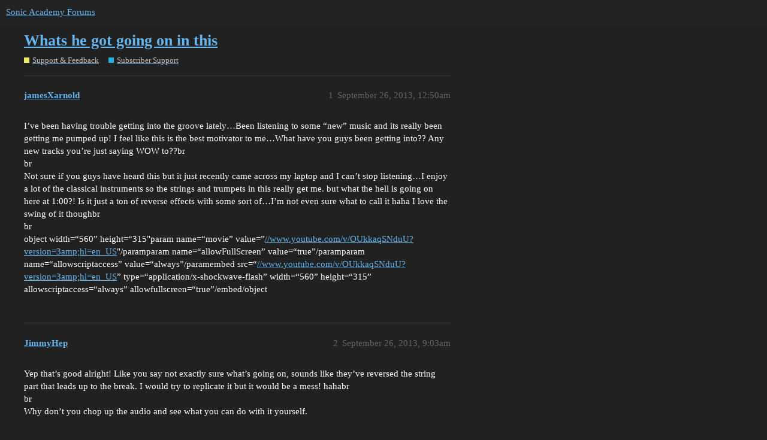

--- FILE ---
content_type: text/html; charset=utf-8
request_url: https://forums.sonicacademy.com/t/whats-he-got-going-on-in-this/30221
body_size: 3999
content:
<!DOCTYPE html>
<html lang="en">
  <head>
    <meta charset="utf-8">
    <title>Whats he got going on in this - Subscriber Support - Sonic Academy Forums</title>
    <meta name="description" content="I’ve been having trouble getting into the groove lately…Been listening to some “new” music and its really been getting me pumped up! I feel like this is the best motivator to me…What have you guys been getting into?? Any&amp;hellip;">
    <meta name="generator" content="Discourse 3.1.0.beta3 - https://github.com/discourse/discourse version df849e51b75ba21ff66980d22e8433a117c70b18">
<link rel="icon" type="image/png" href="https://forums.sonicacademy.com/uploads/default/optimized/3X/3/d/3d70a55bc7e55408a3df54cd65c4a86826af65ab_2_32x32.png">
<link rel="apple-touch-icon" type="image/png" href="https://forums.sonicacademy.com/uploads/default/optimized/1X/_129430568242d1b7f853bb13ebea28b3f6af4e7_2_180x180.png">
<meta name="theme-color" media="all" content="#222222">

<meta name="viewport" content="width=device-width, initial-scale=1.0, minimum-scale=1.0, user-scalable=yes, viewport-fit=cover">
<link rel="canonical" href="https://forums.sonicacademy.com/t/whats-he-got-going-on-in-this/30221" />

<link rel="search" type="application/opensearchdescription+xml" href="https://forums.sonicacademy.com/opensearch.xml" title="Sonic Academy Forums Search">

    <link href="/stylesheets/color_definitions_new-sonic_3_6_de127764ad5db6fd450d136739f61e128074f5e1.css?__ws=forums.sonicacademy.com" media="all" rel="stylesheet" class="light-scheme"/>

  <link href="/stylesheets/desktop_44951c5bf33d534c7b5d87dfe8981a7c2c49f282.css?__ws=forums.sonicacademy.com" media="all" rel="stylesheet" data-target="desktop"  />



  <link href="/stylesheets/discourse-details_44951c5bf33d534c7b5d87dfe8981a7c2c49f282.css?__ws=forums.sonicacademy.com" media="all" rel="stylesheet" data-target="discourse-details"  />
  <link href="/stylesheets/discourse-lazy-videos_44951c5bf33d534c7b5d87dfe8981a7c2c49f282.css?__ws=forums.sonicacademy.com" media="all" rel="stylesheet" data-target="discourse-lazy-videos"  />
  <link href="/stylesheets/discourse-local-dates_44951c5bf33d534c7b5d87dfe8981a7c2c49f282.css?__ws=forums.sonicacademy.com" media="all" rel="stylesheet" data-target="discourse-local-dates"  />
  <link href="/stylesheets/discourse-narrative-bot_44951c5bf33d534c7b5d87dfe8981a7c2c49f282.css?__ws=forums.sonicacademy.com" media="all" rel="stylesheet" data-target="discourse-narrative-bot"  />
  <link href="/stylesheets/discourse-presence_44951c5bf33d534c7b5d87dfe8981a7c2c49f282.css?__ws=forums.sonicacademy.com" media="all" rel="stylesheet" data-target="discourse-presence"  />
  <link href="/stylesheets/discourse-solved_44951c5bf33d534c7b5d87dfe8981a7c2c49f282.css?__ws=forums.sonicacademy.com" media="all" rel="stylesheet" data-target="discourse-solved"  />
  <link href="/stylesheets/docker_manager_44951c5bf33d534c7b5d87dfe8981a7c2c49f282.css?__ws=forums.sonicacademy.com" media="all" rel="stylesheet" data-target="docker_manager"  />
  <link href="/stylesheets/poll_44951c5bf33d534c7b5d87dfe8981a7c2c49f282.css?__ws=forums.sonicacademy.com" media="all" rel="stylesheet" data-target="poll"  />
  <link href="/stylesheets/poll_desktop_44951c5bf33d534c7b5d87dfe8981a7c2c49f282.css?__ws=forums.sonicacademy.com" media="all" rel="stylesheet" data-target="poll_desktop"  />

  <link href="/stylesheets/desktop_theme_9_2928fe75769d8cf19473efd470ba2eff894fe706.css?__ws=forums.sonicacademy.com" media="all" rel="stylesheet" data-target="desktop_theme" data-theme-id="9" data-theme-name="category headers theme component"/>
<link href="/stylesheets/desktop_theme_7_9c6079cd76f41b0eb747939e22d9775182825c1f.css?__ws=forums.sonicacademy.com" media="all" rel="stylesheet" data-target="desktop_theme" data-theme-id="7" data-theme-name="discourse-gifs"/>
<link href="/stylesheets/desktop_theme_6_74589850e2452b883e3f1f12fa5ff625700f7e58.css?__ws=forums.sonicacademy.com" media="all" rel="stylesheet" data-target="desktop_theme" data-theme-id="6" data-theme-name="new style"/>

    
    <meta id="data-ga-universal-analytics" data-tracking-code="UA-19272381-1" data-json="{&quot;cookieDomain&quot;:&quot;auto&quot;}" data-auto-link-domains="">

  <script async src="https://www.googletagmanager.com/gtag/js?id=UA-19272381-1"></script>
  <link rel="preload" href="/assets/google-universal-analytics-v4-2bb8adb2b3d4e54eb20ba9da5e8d181e5703e17472fea680c822deedbf8d7675.js" as="script">
<script defer src="/assets/google-universal-analytics-v4-2bb8adb2b3d4e54eb20ba9da5e8d181e5703e17472fea680c822deedbf8d7675.js"></script>


        <link rel="alternate nofollow" type="application/rss+xml" title="RSS feed of &#39;Whats he got going on in this&#39;" href="https://forums.sonicacademy.com/t/whats-he-got-going-on-in-this/30221.rss" />
    <meta property="og:site_name" content="Sonic Academy Forums" />
<meta property="og:type" content="website" />
<meta name="twitter:card" content="summary" />
<meta name="twitter:image" content="https://forums.sonicacademy.com/images/discourse-logo-sketch-small.png" />
<meta property="og:image" content="https://forums.sonicacademy.com/images/discourse-logo-sketch-small.png" />
<meta property="og:url" content="https://forums.sonicacademy.com/t/whats-he-got-going-on-in-this/30221" />
<meta name="twitter:url" content="https://forums.sonicacademy.com/t/whats-he-got-going-on-in-this/30221" />
<meta property="og:title" content="Whats he got going on in this" />
<meta name="twitter:title" content="Whats he got going on in this" />
<meta property="og:description" content="I’ve been having trouble getting into the groove lately…Been listening to some “new” music and its really been getting me pumped up! I feel like this is the best motivator to me…What have you guys been getting into?? Any new tracks you’re just saying WOW to??br  br  Not sure if you guys have heard this but it just recently came across my laptop and I can’t stop listening…I enjoy a lot of the classical instruments so the strings and trumpets in this really get me. but what the hell is going on he..." />
<meta name="twitter:description" content="I’ve been having trouble getting into the groove lately…Been listening to some “new” music and its really been getting me pumped up! I feel like this is the best motivator to me…What have you guys been getting into?? Any new tracks you’re just saying WOW to??br  br  Not sure if you guys have heard this but it just recently came across my laptop and I can’t stop listening…I enjoy a lot of the classical instruments so the strings and trumpets in this really get me. but what the hell is going on he..." />
<meta property="og:article:section" content="Support &amp; Feedback" />
<meta property="og:article:section:color" content="EEE965" />
<meta property="og:article:section" content="Subscriber Support" />
<meta property="og:article:section:color" content="25AAE2" />
<meta property="article:published_time" content="2013-09-26T00:50:31+00:00" />
<meta property="og:ignore_canonical" content="true" />


    <script type="application/ld+json">{"@context":"http://schema.org","@type":"QAPage","name":"Whats he got going on in this","mainEntity":{"@type":"Question","name":"Whats he got going on in this","text":"I’ve been having trouble getting into the groove lately…Been listening to some “new” music and its really been getting me pumped up! I feel like this is the best motivator to me…What have you guys been getting into?? Any new tracks you’re just saying WOW to??br\n\nbr\n\nNot sure if you guys have heard t&hellip;","upvoteCount":0,"answerCount":0,"dateCreated":"2013-09-26T00:50:31.400Z","author":{"@type":"Person","name":"jamesXarnold"}}}</script>
  </head>
  <body class="crawler ">
    

<link rel="preload" href="/theme-javascripts/69550a011aa9861f98de0b60839e734c6f9b9143.js?__ws=forums.sonicacademy.com" as="script">
<script defer="" src="/theme-javascripts/69550a011aa9861f98de0b60839e734c6f9b9143.js?__ws=forums.sonicacademy.com" data-theme-id="9"></script>

    <header>
  <a href="/">
    Sonic Academy Forums
  </a>
</header>

    <div id="main-outlet" class="wrap" role="main">
        <div id="topic-title">
    <h1>
      <a href="/t/whats-he-got-going-on-in-this/30221">Whats he got going on in this</a>
    </h1>

      <div class="topic-category" itemscope itemtype="http://schema.org/BreadcrumbList">
          <span itemprop="itemListElement" itemscope itemtype="http://schema.org/ListItem">
            <a href="https://forums.sonicacademy.com/c/support-feedback/64" class="badge-wrapper bullet" itemprop="item">
              <span class='badge-category-bg' style='background-color: #EEE965'></span>
              <span class='badge-category clear-badge'>
                <span class='category-name' itemprop='name'>Support &amp; Feedback</span>
              </span>
            </a>
            <meta itemprop="position" content="1" />
          </span>
          <span itemprop="itemListElement" itemscope itemtype="http://schema.org/ListItem">
            <a href="https://forums.sonicacademy.com/c/support-feedback/subscriber-support/15" class="badge-wrapper bullet" itemprop="item">
              <span class='badge-category-bg' style='background-color: #25AAE2'></span>
              <span class='badge-category clear-badge'>
                <span class='category-name' itemprop='name'>Subscriber Support</span>
              </span>
            </a>
            <meta itemprop="position" content="2" />
          </span>
      </div>

  </div>

  

    <div itemscope itemtype='http://schema.org/DiscussionForumPosting'>
      <meta itemprop='headline' content='Whats he got going on in this'>
      <meta itemprop='keywords' content=''>
      <div itemprop='publisher' itemscope itemtype="http://schema.org/Organization">
        <meta itemprop='name' content='Sonic Academy'>
          <div itemprop='logo' itemscope itemtype="http://schema.org/ImageObject">
            <meta itemprop='url' content='https://forums.sonicacademy.com/uploads/default/original/3X/a/3/a33ed41289a428048deef20737ca4eeb25e2bbb7.png'>
          </div>
      </div>

          <div id='post_1'  class='topic-body crawler-post'>
            <div class='crawler-post-meta'>
              <span class="creator" itemprop="author" itemscope itemtype="http://schema.org/Person">
                <a itemprop="url" href='https://forums.sonicacademy.com/u/jamesXarnold'><span itemprop='name'>jamesXarnold</span></a>
                
              </span>

              <link itemprop="mainEntityOfPage" href="https://forums.sonicacademy.com/t/whats-he-got-going-on-in-this/30221">


              <span class="crawler-post-infos">
                  <time itemprop='datePublished' datetime='2013-09-26T00:50:31Z' class='post-time'>
                    September 26, 2013, 12:50am
                  </time>
                  <meta itemprop='dateModified' content='2013-09-26T00:50:31Z'>
              <span itemprop='position'>1</span>
              </span>
            </div>
            <div class='post' itemprop='articleBody'>
              <p>I’ve been having trouble getting into the groove lately…Been listening to some “new” music and its really been getting me pumped up! I feel like this is the best motivator to me…What have you guys been getting into?? Any new tracks you’re just saying WOW to??br<br>
br<br>
Not sure if you guys have heard this but it just recently came across my laptop and I can’t stop listening…I enjoy a lot of the classical instruments so the strings and trumpets in this really get me. but what the hell is going on here at 1:00?! Is it just a ton of reverse effects with some sort of…I’m not even sure what to call it haha I love the swing of it thoughbr<br>
br<br>
object width=“560” height=“315"param name=“movie” value=”<a href="//www.youtube.com/v/OUkkaqSNduU?version=3amp;hl=en_US" rel="noopener nofollow ugc">//www.youtube.com/v/OUkkaqSNduU?version=3amp;hl=en_US</a>"/paramparam name=“allowFullScreen” value=“true”/paramparam name=“allowscriptaccess” value=“always”/paramembed src=“<a href="//www.youtube.com/v/OUkkaqSNduU?version=3amp;hl=en_US" rel="noopener nofollow ugc">//www.youtube.com/v/OUkkaqSNduU?version=3amp;hl=en_US</a>” type=“application/x-shockwave-flash” width=“560” height=“315” allowscriptaccess=“always” allowfullscreen=“true”/embed/object</p>
            </div>

            <div itemprop="interactionStatistic" itemscope itemtype="http://schema.org/InteractionCounter">
              <meta itemprop="interactionType" content="http://schema.org/LikeAction"/>
              <meta itemprop="userInteractionCount" content="0" />
              <span class='post-likes'></span>
            </div>

            <div itemprop="interactionStatistic" itemscope itemtype="http://schema.org/InteractionCounter">
                <meta itemprop="interactionType" content="http://schema.org/CommentAction"/>
                <meta itemprop="userInteractionCount" content="0" />
              </div>

          </div>
          <div id='post_2' itemprop='comment' itemscope itemtype='http://schema.org/Comment' class='topic-body crawler-post'>
            <div class='crawler-post-meta'>
              <span class="creator" itemprop="author" itemscope itemtype="http://schema.org/Person">
                <a itemprop="url" href='https://forums.sonicacademy.com/u/JimmyHep'><span itemprop='name'>JimmyHep</span></a>
                
              </span>

              <link itemprop="mainEntityOfPage" href="https://forums.sonicacademy.com/t/whats-he-got-going-on-in-this/30221">


              <span class="crawler-post-infos">
                  <time itemprop='datePublished' datetime='2013-09-26T09:03:05Z' class='post-time'>
                    September 26, 2013,  9:03am
                  </time>
                  <meta itemprop='dateModified' content='2013-09-26T09:03:05Z'>
              <span itemprop='position'>2</span>
              </span>
            </div>
            <div class='post' itemprop='text'>
              <p>Yep that’s good alright! Like you say not exactly sure what’s going on, sounds like they’ve reversed the string part that leads up to the break. I would try to replicate it but it would be a mess! hahabr<br>
br<br>
Why don’t you chop up the audio and see what you can do with it yourself.</p>
            </div>

            <div itemprop="interactionStatistic" itemscope itemtype="http://schema.org/InteractionCounter">
              <meta itemprop="interactionType" content="http://schema.org/LikeAction"/>
              <meta itemprop="userInteractionCount" content="0" />
              <span class='post-likes'></span>
            </div>

            <div itemprop="interactionStatistic" itemscope itemtype="http://schema.org/InteractionCounter">
                <meta itemprop="interactionType" content="http://schema.org/CommentAction"/>
                <meta itemprop="userInteractionCount" content="0" />
              </div>

          </div>
          <div id='post_3' itemprop='comment' itemscope itemtype='http://schema.org/Comment' class='topic-body crawler-post'>
            <div class='crawler-post-meta'>
              <span class="creator" itemprop="author" itemscope itemtype="http://schema.org/Person">
                <a itemprop="url" href='https://forums.sonicacademy.com/u/jamesXarnold'><span itemprop='name'>jamesXarnold</span></a>
                
              </span>

              <link itemprop="mainEntityOfPage" href="https://forums.sonicacademy.com/t/whats-he-got-going-on-in-this/30221">


              <span class="crawler-post-infos">
                  <time itemprop='datePublished' datetime='2013-09-26T20:17:35Z' class='post-time'>
                    September 26, 2013,  8:17pm
                  </time>
                  <meta itemprop='dateModified' content='2013-09-26T20:17:35Z'>
              <span itemprop='position'>3</span>
              </span>
            </div>
            <div class='post' itemprop='text'>
              <p>Yeah I see what you’re saying about the reverse part jimmy I think its got some serious side chaining on it too I’m about to give it a shot</p>
            </div>

            <div itemprop="interactionStatistic" itemscope itemtype="http://schema.org/InteractionCounter">
              <meta itemprop="interactionType" content="http://schema.org/LikeAction"/>
              <meta itemprop="userInteractionCount" content="0" />
              <span class='post-likes'></span>
            </div>

            <div itemprop="interactionStatistic" itemscope itemtype="http://schema.org/InteractionCounter">
                <meta itemprop="interactionType" content="http://schema.org/CommentAction"/>
                <meta itemprop="userInteractionCount" content="0" />
              </div>

          </div>
          <div id='post_4' itemprop='comment' itemscope itemtype='http://schema.org/Comment' class='topic-body crawler-post'>
            <div class='crawler-post-meta'>
              <span class="creator" itemprop="author" itemscope itemtype="http://schema.org/Person">
                <a itemprop="url" href='https://forums.sonicacademy.com/u/jonsloan'><span itemprop='name'>jonsloan</span></a>
                
              </span>

              <link itemprop="mainEntityOfPage" href="https://forums.sonicacademy.com/t/whats-he-got-going-on-in-this/30221">


              <span class="crawler-post-infos">
                  <time itemprop='datePublished' datetime='2013-09-26T20:46:51Z' class='post-time'>
                    September 26, 2013,  8:46pm
                  </time>
                  <meta itemprop='dateModified' content='2013-09-26T20:46:51Z'>
              <span itemprop='position'>4</span>
              </span>
            </div>
            <div class='post' itemprop='text'>
              <p>I don’t have it but doesn’t Effectrix do exactly this? You can play a part in and then reverse specific sections if you want.</p>
            </div>

            <div itemprop="interactionStatistic" itemscope itemtype="http://schema.org/InteractionCounter">
              <meta itemprop="interactionType" content="http://schema.org/LikeAction"/>
              <meta itemprop="userInteractionCount" content="0" />
              <span class='post-likes'></span>
            </div>

            <div itemprop="interactionStatistic" itemscope itemtype="http://schema.org/InteractionCounter">
                <meta itemprop="interactionType" content="http://schema.org/CommentAction"/>
                <meta itemprop="userInteractionCount" content="0" />
              </div>

          </div>
          <div id='post_5' itemprop='comment' itemscope itemtype='http://schema.org/Comment' class='topic-body crawler-post'>
            <div class='crawler-post-meta'>
              <span class="creator" itemprop="author" itemscope itemtype="http://schema.org/Person">
                <a itemprop="url" href='https://forums.sonicacademy.com/u/jamesXarnold'><span itemprop='name'>jamesXarnold</span></a>
                
              </span>

              <link itemprop="mainEntityOfPage" href="https://forums.sonicacademy.com/t/whats-he-got-going-on-in-this/30221">


              <span class="crawler-post-infos">
                  <time itemprop='datePublished' datetime='2013-09-26T20:47:55Z' class='post-time'>
                    September 26, 2013,  8:47pm
                  </time>
                  <meta itemprop='dateModified' content='2013-09-26T20:47:55Z'>
              <span itemprop='position'>5</span>
              </span>
            </div>
            <div class='post' itemprop='text'>
              <p>[quote]<span class="bbcode-b">jonsloan (26/09/2013)</span>[hr]I don’t have it but doesn’t Effectrix do exactly this? You can play a part in and then reverse specific sections if you want.[/quote]br<br>
br<br>
[url=http://www.sugar-bytes.de/content/products/Effectrix/]<a href="http://www.sugar-bytes.de/content/products/Effectrix/%5B/url%5D" class="inline-onebox" rel="noopener nofollow ugc">Effectrix | Effects Sequencer with 14 effects.</a> This guy??</p>
            </div>

            <div itemprop="interactionStatistic" itemscope itemtype="http://schema.org/InteractionCounter">
              <meta itemprop="interactionType" content="http://schema.org/LikeAction"/>
              <meta itemprop="userInteractionCount" content="0" />
              <span class='post-likes'></span>
            </div>

            <div itemprop="interactionStatistic" itemscope itemtype="http://schema.org/InteractionCounter">
                <meta itemprop="interactionType" content="http://schema.org/CommentAction"/>
                <meta itemprop="userInteractionCount" content="0" />
              </div>

          </div>
          <div id='post_6' itemprop='comment' itemscope itemtype='http://schema.org/Comment' class='topic-body crawler-post'>
            <div class='crawler-post-meta'>
              <span class="creator" itemprop="author" itemscope itemtype="http://schema.org/Person">
                <a itemprop="url" href='https://forums.sonicacademy.com/u/jonsloan'><span itemprop='name'>jonsloan</span></a>
                
              </span>

              <link itemprop="mainEntityOfPage" href="https://forums.sonicacademy.com/t/whats-he-got-going-on-in-this/30221">


              <span class="crawler-post-infos">
                  <time itemprop='datePublished' datetime='2013-09-26T22:09:03Z' class='post-time'>
                    September 26, 2013, 10:09pm
                  </time>
                  <meta itemprop='dateModified' content='2013-09-26T22:09:03Z'>
              <span itemprop='position'>6</span>
              </span>
            </div>
            <div class='post' itemprop='text'>
              <p>Yeah that’s Effectrix</p>
            </div>

            <div itemprop="interactionStatistic" itemscope itemtype="http://schema.org/InteractionCounter">
              <meta itemprop="interactionType" content="http://schema.org/LikeAction"/>
              <meta itemprop="userInteractionCount" content="0" />
              <span class='post-likes'></span>
            </div>

            <div itemprop="interactionStatistic" itemscope itemtype="http://schema.org/InteractionCounter">
                <meta itemprop="interactionType" content="http://schema.org/CommentAction"/>
                <meta itemprop="userInteractionCount" content="0" />
              </div>

          </div>
          <div id='post_7' itemprop='comment' itemscope itemtype='http://schema.org/Comment' class='topic-body crawler-post'>
            <div class='crawler-post-meta'>
              <span class="creator" itemprop="author" itemscope itemtype="http://schema.org/Person">
                <a itemprop="url" href='https://forums.sonicacademy.com/u/Sound_Knight'><span itemprop='name'>Sound_Knight</span></a>
                
              </span>

              <link itemprop="mainEntityOfPage" href="https://forums.sonicacademy.com/t/whats-he-got-going-on-in-this/30221">


              <span class="crawler-post-infos">
                  <time itemprop='datePublished' datetime='2013-09-27T16:50:08Z' class='post-time'>
                    September 27, 2013,  4:50pm
                  </time>
                  <meta itemprop='dateModified' content='2013-09-27T16:50:08Z'>
              <span itemprop='position'>7</span>
              </span>
            </div>
            <div class='post' itemprop='text'>
              <p>If your diggin Disclosure check out this:br<br>
<a href="http://www.youtube.com/watch?v=CYESAhiXRzgbr" class="onebox" target="_blank" rel="noopener nofollow ugc">http://www.youtube.com/watch?v=CYESAhiXRzgbr</a><br>
br<br>
Their best track by far. I dropped it at one of the SoundKnights I used to run and it wrecked the place.br<br>
br<br>
Also check out - Hot Since 82 and Shadowchild.</p>
            </div>

            <div itemprop="interactionStatistic" itemscope itemtype="http://schema.org/InteractionCounter">
              <meta itemprop="interactionType" content="http://schema.org/LikeAction"/>
              <meta itemprop="userInteractionCount" content="0" />
              <span class='post-likes'></span>
            </div>

            <div itemprop="interactionStatistic" itemscope itemtype="http://schema.org/InteractionCounter">
                <meta itemprop="interactionType" content="http://schema.org/CommentAction"/>
                <meta itemprop="userInteractionCount" content="0" />
              </div>

          </div>
    </div>






    </div>
    <footer class="container wrap">
  <nav class='crawler-nav'>
    <ul>
      <li itemscope itemtype='http://schema.org/SiteNavigationElement'>
        <span itemprop='name'>
          <a href='/' itemprop="url">Home </a>
        </span>
      </li>
      <li itemscope itemtype='http://schema.org/SiteNavigationElement'>
        <span itemprop='name'>
          <a href='/categories' itemprop="url">Categories </a>
        </span>
      </li>
      <li itemscope itemtype='http://schema.org/SiteNavigationElement'>
        <span itemprop='name'>
          <a href='/guidelines' itemprop="url">FAQ/Guidelines </a>
        </span>
      </li>
      <li itemscope itemtype='http://schema.org/SiteNavigationElement'>
        <span itemprop='name'>
          <a href='/tos' itemprop="url">Terms of Service </a>
        </span>
      </li>
      <li itemscope itemtype='http://schema.org/SiteNavigationElement'>
        <span itemprop='name'>
          <a href='/privacy' itemprop="url">Privacy Policy </a>
        </span>
      </li>
    </ul>
  </nav>
  <p class='powered-by-link'>Powered by <a href="https://www.discourse.org">Discourse</a>, best viewed with JavaScript enabled</p>
</footer>

    
    
  </body>
  
</html>
